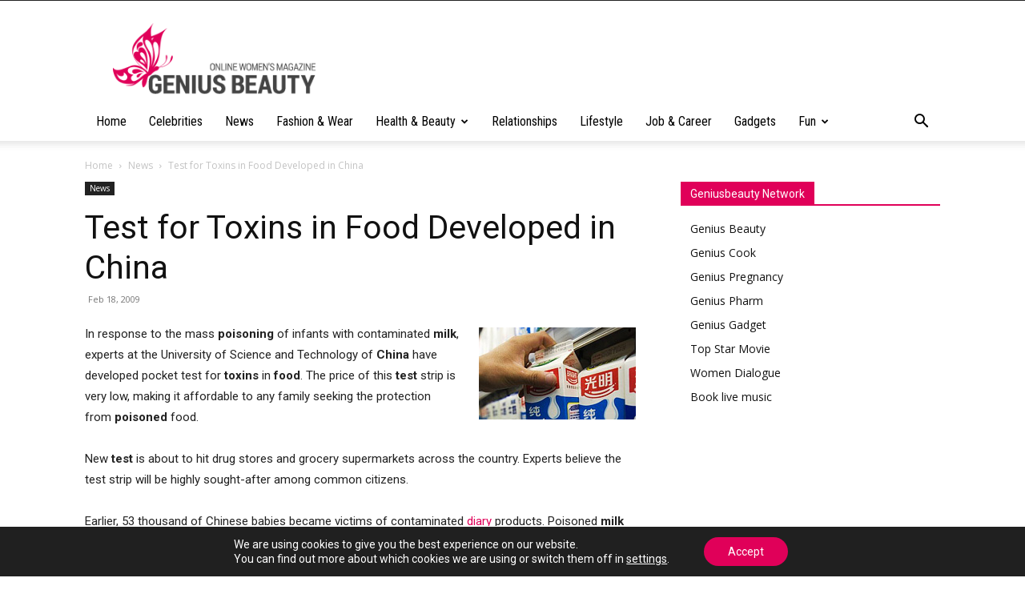

--- FILE ---
content_type: text/html; charset=utf-8
request_url: https://www.google.com/recaptcha/api2/aframe
body_size: 268
content:
<!DOCTYPE HTML><html><head><meta http-equiv="content-type" content="text/html; charset=UTF-8"></head><body><script nonce="ZInxYJhLlVKfsOWOeW4c7Q">/** Anti-fraud and anti-abuse applications only. See google.com/recaptcha */ try{var clients={'sodar':'https://pagead2.googlesyndication.com/pagead/sodar?'};window.addEventListener("message",function(a){try{if(a.source===window.parent){var b=JSON.parse(a.data);var c=clients[b['id']];if(c){var d=document.createElement('img');d.src=c+b['params']+'&rc='+(localStorage.getItem("rc::a")?sessionStorage.getItem("rc::b"):"");window.document.body.appendChild(d);sessionStorage.setItem("rc::e",parseInt(sessionStorage.getItem("rc::e")||0)+1);localStorage.setItem("rc::h",'1768896802906');}}}catch(b){}});window.parent.postMessage("_grecaptcha_ready", "*");}catch(b){}</script></body></html>